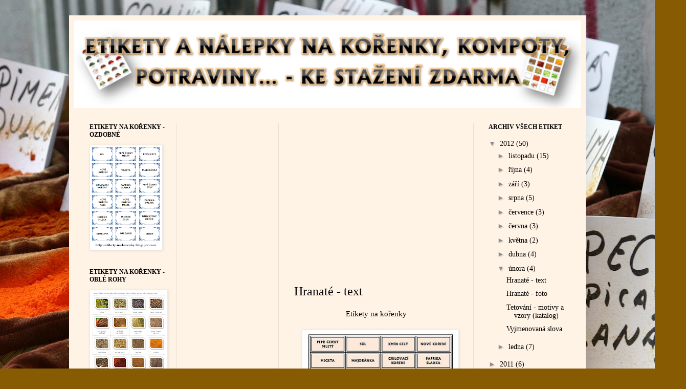

--- FILE ---
content_type: text/html; charset=UTF-8
request_url: https://etikety-na-korenky.blogspot.com/2012/02/etikety-na-korenky-hranate.html
body_size: 14783
content:
<!DOCTYPE html>
<html class='v2' dir='ltr' xmlns='http://www.w3.org/1999/xhtml' xmlns:b='http://www.google.com/2005/gml/b' xmlns:data='http://www.google.com/2005/gml/data' xmlns:expr='http://www.google.com/2005/gml/expr'>
<head>
<link href='https://www.blogger.com/static/v1/widgets/4128112664-css_bundle_v2.css' rel='stylesheet' type='text/css'/>
<meta content='IE=EmulateIE7' http-equiv='X-UA-Compatible'/>
<meta content='width=1100' name='viewport'/>
<meta content='text/html; charset=UTF-8' http-equiv='Content-Type'/>
<meta content='blogger' name='generator'/>
<link href='https://etikety-na-korenky.blogspot.com/favicon.ico' rel='icon' type='image/x-icon'/>
<link href='http://etikety-na-korenky.blogspot.com/2012/02/etikety-na-korenky-hranate.html' rel='canonical'/>
<link rel="alternate" type="application/atom+xml" title="Etikety a nálepky na kořenky, kompoty, potraviny, víno, slivovici, med a pivo - ke stažení zdarma - Atom" href="https://etikety-na-korenky.blogspot.com/feeds/posts/default" />
<link rel="alternate" type="application/rss+xml" title="Etikety a nálepky na kořenky, kompoty, potraviny, víno, slivovici, med a pivo - ke stažení zdarma - RSS" href="https://etikety-na-korenky.blogspot.com/feeds/posts/default?alt=rss" />
<link rel="service.post" type="application/atom+xml" title="Etikety a nálepky na kořenky, kompoty, potraviny, víno, slivovici, med a pivo - ke stažení zdarma - Atom" href="https://www.blogger.com/feeds/3668784059349708541/posts/default" />

<link rel="alternate" type="application/atom+xml" title="Etikety a nálepky na kořenky, kompoty, potraviny, víno, slivovici, med a pivo - ke stažení zdarma - Atom" href="https://etikety-na-korenky.blogspot.com/feeds/3143129053032732595/comments/default" />
<!--Can't find substitution for tag [blog.ieCssRetrofitLinks]-->
<link href='https://blogger.googleusercontent.com/img/b/R29vZ2xl/AVvXsEiMcxmrHDxlO39g6qgkFk3xET0Mn9Tq92kX10GpI9HnTyPIXlakYfWvEDAxyRECE-4Xni2ohCW1oIP0OSvv7z91-NxbwBR7pV0dO6ZafXyfqslYW6eyJlsF5YZ_3oK3RMqOF7KJ0ZTn_Yw/s400/etikety_na_korenky_ke_stazeni_zdarma.jpg' rel='image_src'/>
<meta content='http://etikety-na-korenky.blogspot.com/2012/02/etikety-na-korenky-hranate.html' property='og:url'/>
<meta content='Hranaté - text' property='og:title'/>
<meta content='  Etikety na kořenky         ODKAZ KE STAŽENÍ ETIKET NA KOŘENKY       Další barevné varianty etiket zdarma ke stažení      Etikety  na kořen...' property='og:description'/>
<meta content='https://blogger.googleusercontent.com/img/b/R29vZ2xl/AVvXsEiMcxmrHDxlO39g6qgkFk3xET0Mn9Tq92kX10GpI9HnTyPIXlakYfWvEDAxyRECE-4Xni2ohCW1oIP0OSvv7z91-NxbwBR7pV0dO6ZafXyfqslYW6eyJlsF5YZ_3oK3RMqOF7KJ0ZTn_Yw/w1200-h630-p-k-no-nu/etikety_na_korenky_ke_stazeni_zdarma.jpg' property='og:image'/>
<title>Etikety a nálepky na kořenky, kompoty, potraviny, víno, slivovici, med a pivo - ke stažení zdarma: Hranaté - text</title>
<meta content='' name='description'/>
<style id='page-skin-1' type='text/css'><!--
/*
-----------------------------------------------
Blogger Template Style
Name:     Simple
Designer: Josh Peterson
URL:      www.noaesthetic.com
----------------------------------------------- */
/* Variable definitions
====================
<Variable name="keycolor" description="Main Color" type="color" default="#66bbdd"/>
<Group description="Page Text" selector="body">
<Variable name="body.font" description="Font" type="font"
default="normal normal 12px Arial, Tahoma, Helvetica, FreeSans, sans-serif"/>
<Variable name="body.text.color" description="Text Color" type="color" default="#222222"/>
</Group>
<Group description="Backgrounds" selector=".body-fauxcolumns-outer">
<Variable name="body.background.color" description="Outer Background" type="color" default="#66bbdd"/>
<Variable name="content.background.color" description="Main Background" type="color" default="#ffffff"/>
<Variable name="header.background.color" description="Header Background" type="color" default="transparent"/>
</Group>
<Group description="Links" selector=".main-outer">
<Variable name="link.color" description="Link Color" type="color" default="#2288bb"/>
<Variable name="link.visited.color" description="Visited Color" type="color" default="#888888"/>
<Variable name="link.hover.color" description="Hover Color" type="color" default="#33aaff"/>
</Group>
<Group description="Blog Title" selector=".header h1">
<Variable name="header.font" description="Font" type="font"
default="normal normal 60px Arial, Tahoma, Helvetica, FreeSans, sans-serif"/>
<Variable name="header.text.color" description="Title Color" type="color" default="#3399bb" />
</Group>
<Group description="Blog Description" selector=".header .description">
<Variable name="description.text.color" description="Description Color" type="color"
default="#777777" />
</Group>
<Group description="Tabs Text" selector=".tabs-inner .widget li a">
<Variable name="tabs.font" description="Font" type="font"
default="normal normal 14px Arial, Tahoma, Helvetica, FreeSans, sans-serif"/>
<Variable name="tabs.text.color" description="Text Color" type="color" default="#999999"/>
<Variable name="tabs.selected.text.color" description="Selected Color" type="color" default="#000000"/>
</Group>
<Group description="Tabs Background" selector=".tabs-outer .PageList">
<Variable name="tabs.background.color" description="Background Color" type="color" default="#f5f5f5"/>
<Variable name="tabs.selected.background.color" description="Selected Color" type="color" default="#eeeeee"/>
</Group>
<Group description="Post Title" selector="h3.post-title, .comments h4">
<Variable name="post.title.font" description="Font" type="font"
default="normal normal 22px Arial, Tahoma, Helvetica, FreeSans, sans-serif"/>
</Group>
<Group description="Date Header" selector=".date-header">
<Variable name="date.header.color" description="Text Color" type="color"
default="#000000"/>
<Variable name="date.header.background.color" description="Background Color" type="color"
default="transparent"/>
</Group>
<Group description="Post Footer" selector=".post-footer">
<Variable name="post.footer.text.color" description="Text Color" type="color" default="#666666"/>
<Variable name="post.footer.background.color" description="Background Color" type="color"
default="#f9f9f9"/>
<Variable name="post.footer.border.color" description="Shadow Color" type="color" default="#eeeeee"/>
</Group>
<Group description="Gadgets" selector="h2">
<Variable name="widget.title.font" description="Title Font" type="font"
default="normal bold 11px Arial, Tahoma, Helvetica, FreeSans, sans-serif"/>
<Variable name="widget.title.text.color" description="Title Color" type="color" default="#000000"/>
<Variable name="widget.alternate.text.color" description="Alternate Color" type="color" default="#999999"/>
</Group>
<Group description="Images" selector=".main-inner">
<Variable name="image.background.color" description="Background Color" type="color" default="#ffffff"/>
<Variable name="image.border.color" description="Border Color" type="color" default="#eeeeee"/>
<Variable name="image.text.color" description="Caption Text Color" type="color" default="#000000"/>
</Group>
<Group description="Accents" selector=".content-inner">
<Variable name="body.rule.color" description="Separator Line Color" type="color" default="#eeeeee"/>
<Variable name="tabs.border.color" description="Tabs Border Color" type="color" default="#ebded7"/>
</Group>
<Variable name="body.background" description="Body Background" type="background"
color="#000000" default="$(color) none repeat scroll top left"/>
<Variable name="body.background.override" description="Body Background Override" type="string" default=""/>
<Variable name="body.background.gradient.cap" description="Body Gradient Cap" type="url"
default="url(http://www.blogblog.com/1kt/simple/gradients_light.png)"/>
<Variable name="body.background.gradient.tile" description="Body Gradient Tile" type="url"
default="url(http://www.blogblog.com/1kt/simple/body_gradient_tile_light.png)"/>
<Variable name="content.background.color.selector" description="Content Background Color Selector" type="string" default=".content-inner"/>
<Variable name="content.padding" description="Content Padding" type="length" default="10px"/>
<Variable name="content.padding.horizontal" description="Content Horizontal Padding" type="length" default="10px"/>
<Variable name="content.shadow.spread" description="Content Shadow Spread" type="length" default="40px"/>
<Variable name="content.shadow.spread.webkit" description="Content Shadow Spread (WebKit)" type="length" default="5px"/>
<Variable name="content.shadow.spread.ie" description="Content Shadow Spread (IE)" type="length" default="10px"/>
<Variable name="main.border.width" description="Main Border Width" type="length" default="0"/>
<Variable name="header.background.gradient" description="Header Gradient" type="url" default="none"/>
<Variable name="header.shadow.offset.left" description="Header Shadow Offset Left" type="length" default="-1px"/>
<Variable name="header.shadow.offset.top" description="Header Shadow Offset Top" type="length" default="-1px"/>
<Variable name="header.shadow.spread" description="Header Shadow Spread" type="length" default="1px"/>
<Variable name="header.padding" description="Header Padding" type="length" default="30px"/>
<Variable name="header.border.size" description="Header Border Size" type="length" default="1px"/>
<Variable name="header.bottom.border.size" description="Header Bottom Border Size" type="length" default="0"/>
<Variable name="header.border.horizontalsize" description="Header Horizontal Border Size" type="length" default="0"/>
<Variable name="description.text.size" description="Description Text Size" type="string" default="140%"/>
<Variable name="tabs.margin.top" description="Tabs Margin Top" type="length" default="0" />
<Variable name="tabs.margin.side" description="Tabs Side Margin" type="length" default="30px" />
<Variable name="tabs.background.gradient" description="Tabs Background Gradient" type="url"
default="url(http://www.blogblog.com/1kt/simple/gradients_light.png)"/>
<Variable name="tabs.border.width" description="Tabs Border Width" type="length" default="1px"/>
<Variable name="tabs.bevel.border.width" description="Tabs Bevel Border Width" type="length" default="1px"/>
<Variable name="date.header.padding" description="Date Header Padding" type="string" default="inherit"/>
<Variable name="date.header.letterspacing" description="Date Header Letter Spacing" type="string" default="inherit"/>
<Variable name="date.header.margin" description="Date Header Margin" type="string" default="inherit"/>
<Variable name="post.margin.bottom" description="Post Bottom Margin" type="length" default="25px"/>
<Variable name="image.border.small.size" description="Image Border Small Size" type="length" default="2px"/>
<Variable name="image.border.large.size" description="Image Border Large Size" type="length" default="5px"/>
<Variable name="page.width.selector" description="Page Width Selector" type="string" default=".region-inner"/>
<Variable name="page.width" description="Page Width" type="string" default="auto"/>
<Variable name="main.section.margin" description="Main Section Margin" type="length" default="15px"/>
<Variable name="main.padding" description="Main Padding" type="length" default="15px"/>
<Variable name="main.padding.top" description="Main Padding Top" type="length" default="30px"/>
<Variable name="main.padding.bottom" description="Main Padding Bottom" type="length" default="30px"/>
<Variable name="paging.background"
color="#fff3e6"
description="Background of blog paging area" type="background"
default="transparent none no-repeat scroll top center"/>
<Variable name="footer.bevel" description="Bevel border length of footer" type="length" default="0"/>
<Variable name="mobile.background.overlay" description="Mobile Background Overlay" type="string"
default="transparent none repeat scroll top left"/>
<Variable name="mobile.background.size" description="Mobile Background Size" type="string" default="auto"/>
<Variable name="mobile.button.color" description="Mobile Button Color" type="color" default="#ffffff" />
<Variable name="startSide" description="Side where text starts in blog language" type="automatic" default="left"/>
<Variable name="endSide" description="Side where text ends in blog language" type="automatic" default="right"/>
*/
/* Content
----------------------------------------------- */
body {
font: normal normal 14px 'Times New Roman', Times, FreeSerif, serif;
color: #000000;
background: #875b02 url(//themes.googleusercontent.com/image?id=1agebNgUavNsltKa1WdfcTinExB-eIfcomxwDSFns2u6gtLFS9bQ6Ju-gJ4eQ_1rKaoM6) repeat fixed top center /* Credit: djeecee (http://www.istockphoto.com/googleimages.php?id=656541&platform=blogger) */;
padding: 0 40px 40px 40px;
}
html body .region-inner {
min-width: 0;
max-width: 100%;
width: auto;
}
a:link {
text-decoration:none;
color: #000000;
}
a:visited {
text-decoration:none;
color: #7a7a7a;
}
a:hover {
text-decoration:underline;
color: #de0003;
}
.body-fauxcolumn-outer .fauxcolumn-inner {
background: transparent none repeat scroll top left;
_background-image: none;
}
.body-fauxcolumn-outer .cap-top {
position: absolute;
z-index: 1;
height: 400px;
width: 100%;
background: #875b02 url(//themes.googleusercontent.com/image?id=1agebNgUavNsltKa1WdfcTinExB-eIfcomxwDSFns2u6gtLFS9bQ6Ju-gJ4eQ_1rKaoM6) repeat fixed top center /* Credit: djeecee (http://www.istockphoto.com/googleimages.php?id=656541&platform=blogger) */;
}
.body-fauxcolumn-outer .cap-top .cap-left {
width: 100%;
background: transparent none repeat-x scroll top left;
_background-image: none;
}
.content-outer {
-moz-box-shadow: 0 0 40px rgba(0, 0, 0, .15);
-webkit-box-shadow: 0 0 5px rgba(0, 0, 0, .15);
-goog-ms-box-shadow: 0 0 10px #333333;
box-shadow: 0 0 40px rgba(0, 0, 0, .15);
margin-bottom: 1px;
}
.content-inner {
padding: 10px 10px;
}
.content-inner {
background-color: #fff3e6;
}
/* Header
----------------------------------------------- */
.header-outer {
background: #ffff00 url(//www.blogblog.com/1kt/simple/gradients_light.png) repeat-x scroll 0 -400px;
_background-image: none;
}
.Header h1 {
font: normal normal 48px Impact, sans-serif;
color: #000000;
text-shadow: 1px 2px 3px rgba(0, 0, 0, .2);
}
.Header h1 a {
color: #000000;
}
.Header .description {
font-size: 140%;
color: #000000;
}
.header-inner .Header .titlewrapper {
padding: 22px 30px;
}
.header-inner .Header .descriptionwrapper {
padding: 0 30px;
}
/* Tabs
----------------------------------------------- */
.tabs-inner .section:first-child {
border-top: 0 solid #ebded7;
}
.tabs-inner .section:first-child ul {
margin-top: -0;
border-top: 0 solid #ebded7;
border-left: 0 solid #ebded7;
border-right: 0 solid #ebded7;
}
.tabs-inner .widget ul {
background: #fff3e6 none repeat-x scroll 0 -800px;
_background-image: none;
border-bottom: 1px solid #ebded7;
margin-top: 0;
margin-left: -30px;
margin-right: -30px;
}
.tabs-inner .widget li a {
display: inline-block;
padding: .6em 1em;
font: normal normal 16px Georgia, Utopia, 'Palatino Linotype', Palatino, serif;
color: #8b7668;
border-left: 1px solid #fff3e6;
border-right: 1px solid #ebded7;
}
.tabs-inner .widget li:first-child a {
border-left: none;
}
.tabs-inner .widget li.selected a, .tabs-inner .widget li a:hover {
color: #000000;
background-color: #fff3e6;
text-decoration: none;
}
/* Columns
----------------------------------------------- */
.main-outer {
border-top: 0 solid #ebded7;
}
.fauxcolumn-left-outer .fauxcolumn-inner {
border-right: 1px solid #ebded7;
}
.fauxcolumn-right-outer .fauxcolumn-inner {
border-left: 1px solid #ebded7;
}
/* Headings
----------------------------------------------- */
h2 {
margin: 0 0 1em 0;
font: normal bold 12px Georgia, Utopia, 'Palatino Linotype', Palatino, serif;
color: #000000;
text-transform: uppercase;
}
/* Widgets
----------------------------------------------- */
.widget .zippy {
color: #8e8e8e;
text-shadow: 2px 2px 1px rgba(0, 0, 0, .1);
}
.widget .popular-posts ul {
list-style: none;
}
/* Posts
----------------------------------------------- */
.date-header span {
background-color: transparent;
color: #000000;
padding: inherit;
letter-spacing: inherit;
margin: inherit;
}
.main-inner {
padding-top: 30px;
padding-bottom: 30px;
}
.main-inner .column-center-inner {
padding: 0 15px;
}
.main-inner .column-center-inner .section {
margin: 0 15px;
}
.post {
margin: 0 0 25px 0;
}
h3.post-title, .comments h4 {
font: normal normal 24px Georgia, Utopia, 'Palatino Linotype', Palatino, serif;
margin: .75em 0 0;
}
.post-body {
font-size: 110%;
line-height: 1.4;
position: relative;
}
.post-body img, .post-body .tr-caption-container, .Profile img, .Image img,
.BlogList .item-thumbnail img {
padding: 2px;
background: #ffffff;
border: 1px solid #e9e9e9;
-moz-box-shadow: 1px 1px 5px rgba(0, 0, 0, .1);
-webkit-box-shadow: 1px 1px 5px rgba(0, 0, 0, .1);
box-shadow: 1px 1px 5px rgba(0, 0, 0, .1);
}
.post-body img, .post-body .tr-caption-container {
padding: 5px;
}
.post-body .tr-caption-container {
color: #000000;
}
.post-body .tr-caption-container img {
padding: 0;
background: transparent;
border: none;
-moz-box-shadow: 0 0 0 rgba(0, 0, 0, .1);
-webkit-box-shadow: 0 0 0 rgba(0, 0, 0, .1);
box-shadow: 0 0 0 rgba(0, 0, 0, .1);
}
.post-header {
margin: 0 0 1.5em;
line-height: 1.6;
font-size: 90%;
}
.post-footer {
margin: 20px -2px 0;
padding: 5px 10px;
color: #36342d;
background-color: #ebe2d7;
border-bottom: 1px solid #e9e9e9;
line-height: 1.6;
font-size: 90%;
}
#comments .comment-author {
padding-top: 1.5em;
border-top: 1px solid #ebded7;
background-position: 0 1.5em;
}
#comments .comment-author:first-child {
padding-top: 0;
border-top: none;
}
.avatar-image-container {
margin: .2em 0 0;
}
#comments .avatar-image-container img {
border: 1px solid #e9e9e9;
}
/* Comments
----------------------------------------------- */
.comments .comments-content .icon.blog-author {
background-repeat: no-repeat;
background-image: url([data-uri]);
}
.comments .comments-content .loadmore a {
border-top: 1px solid #8e8e8e;
border-bottom: 1px solid #8e8e8e;
}
.comments .comment-thread.inline-thread {
background-color: #ebe2d7;
}
.comments .continue {
border-top: 2px solid #8e8e8e;
}
/* Accents
---------------------------------------------- */
.section-columns td.columns-cell {
border-left: 1px solid #ebded7;
}
.blog-pager {
background: transparent none no-repeat scroll top center;
}
.blog-pager-older-link, .home-link,
.blog-pager-newer-link {
background-color: #fff3e6;
padding: 5px;
}
.footer-outer {
border-top: 0 dashed #bbbbbb;
}
/* Mobile
----------------------------------------------- */
body.mobile  {
background-size: auto;
}
.mobile .body-fauxcolumn-outer {
background: transparent none repeat scroll top left;
}
.mobile .body-fauxcolumn-outer .cap-top {
background-size: 100% auto;
}
.mobile .content-outer {
-webkit-box-shadow: 0 0 3px rgba(0, 0, 0, .15);
box-shadow: 0 0 3px rgba(0, 0, 0, .15);
padding: 0 40px;
}
body.mobile .AdSense {
margin: 0 -40px;
}
.mobile .tabs-inner .widget ul {
margin-left: 0;
margin-right: 0;
}
.mobile .post {
margin: 0;
}
.mobile .main-inner .column-center-inner .section {
margin: 0;
}
.mobile .date-header span {
padding: 0.1em 10px;
margin: 0 -10px;
}
.mobile h3.post-title {
margin: 0;
}
.mobile .blog-pager {
background: transparent none no-repeat scroll top center;
}
.mobile .footer-outer {
border-top: none;
}
.mobile .main-inner, .mobile .footer-inner {
background-color: #fff3e6;
}
.mobile-index-contents {
color: #000000;
}
.mobile-link-button {
background-color: #000000;
}
.mobile-link-button a:link, .mobile-link-button a:visited {
color: #ffffff;
}
.mobile .tabs-inner .section:first-child {
border-top: none;
}
.mobile .tabs-inner .PageList .widget-content {
background-color: #fff3e6;
color: #000000;
border-top: 1px solid #ebded7;
border-bottom: 1px solid #ebded7;
}
.mobile .tabs-inner .PageList .widget-content .pagelist-arrow {
border-left: 1px solid #ebded7;
}

--></style>
<style id='template-skin-1' type='text/css'><!--
body {
min-width: 1010px;
}
.content-outer, .content-fauxcolumn-outer, .region-inner {
min-width: 1010px;
max-width: 1010px;
_width: 1010px;
}
.main-inner .columns {
padding-left: 400px;
padding-right: 210px;
}
.main-inner .fauxcolumn-center-outer {
left: 400px;
right: 210px;
/* IE6 does not respect left and right together */
_width: expression(this.parentNode.offsetWidth -
parseInt("400px") -
parseInt("210px") + 'px');
}
.main-inner .fauxcolumn-left-outer {
width: 400px;
}
.main-inner .fauxcolumn-right-outer {
width: 210px;
}
.main-inner .column-left-outer {
width: 400px;
right: 100%;
margin-left: -400px;
}
.main-inner .column-right-outer {
width: 210px;
margin-right: -210px;
}
#layout {
min-width: 0;
}
#layout .content-outer {
min-width: 0;
width: 800px;
}
#layout .region-inner {
min-width: 0;
width: auto;
}
--></style>
<link href='https://www.blogger.com/dyn-css/authorization.css?targetBlogID=3668784059349708541&amp;zx=3690531b-3b25-4ee9-a315-ac372ec45006' media='none' onload='if(media!=&#39;all&#39;)media=&#39;all&#39;' rel='stylesheet'/><noscript><link href='https://www.blogger.com/dyn-css/authorization.css?targetBlogID=3668784059349708541&amp;zx=3690531b-3b25-4ee9-a315-ac372ec45006' rel='stylesheet'/></noscript>
<meta name='google-adsense-platform-account' content='ca-host-pub-1556223355139109'/>
<meta name='google-adsense-platform-domain' content='blogspot.com'/>

<!-- data-ad-client=ca-pub-4360556705452163 -->

</head>
<body class='loading'>
<div class='navbar no-items section' id='navbar'>
</div>
<div class='body-fauxcolumns'>
<div class='fauxcolumn-outer body-fauxcolumn-outer'>
<div class='cap-top'>
<div class='cap-left'></div>
<div class='cap-right'></div>
</div>
<div class='fauxborder-left'>
<div class='fauxborder-right'></div>
<div class='fauxcolumn-inner'>
</div>
</div>
<div class='cap-bottom'>
<div class='cap-left'></div>
<div class='cap-right'></div>
</div>
</div>
</div>
<div class='content'>
<div class='content-fauxcolumns'>
<div class='fauxcolumn-outer content-fauxcolumn-outer'>
<div class='cap-top'>
<div class='cap-left'></div>
<div class='cap-right'></div>
</div>
<div class='fauxborder-left'>
<div class='fauxborder-right'></div>
<div class='fauxcolumn-inner'>
</div>
</div>
<div class='cap-bottom'>
<div class='cap-left'></div>
<div class='cap-right'></div>
</div>
</div>
</div>
<div class='content-outer'>
<div class='content-cap-top cap-top'>
<div class='cap-left'></div>
<div class='cap-right'></div>
</div>
<div class='fauxborder-left content-fauxborder-left'>
<div class='fauxborder-right content-fauxborder-right'></div>
<div class='content-inner'>
<header>
<div class='header-outer'>
<div class='header-cap-top cap-top'>
<div class='cap-left'></div>
<div class='cap-right'></div>
</div>
<div class='fauxborder-left header-fauxborder-left'>
<div class='fauxborder-right header-fauxborder-right'></div>
<div class='region-inner header-inner'>
<div class='header section' id='header'><div class='widget Header' data-version='1' id='Header1'>
<div id='header-inner'>
<a href='https://etikety-na-korenky.blogspot.com/' style='display: block'>
<img alt='Etikety a nálepky na kořenky, kompoty, potraviny, víno, slivovici, med a pivo - ke stažení zdarma' height='171px; ' id='Header1_headerimg' src='https://blogger.googleusercontent.com/img/b/R29vZ2xl/AVvXsEg7bnHm2pkBAY6ZP6JYERnY1Mt-rrHIUv5MLoRjMvbJ99wB3GFO89TUDXFgH0kUXv8DIH2MR6njinyDLx4vZ5t2My4IFhfjGXz0MTNkrCTj1TuXU9ONtMsrmtXHkqkkGsvaZWDv2mq_kX4/s1600/etikety_na_korenky_hlavicka_1.png' style='display: block' width='991px; '/>
</a>
</div>
</div></div>
</div>
</div>
<div class='header-cap-bottom cap-bottom'>
<div class='cap-left'></div>
<div class='cap-right'></div>
</div>
</div>
</header>
<div class='tabs-outer'>
<div class='tabs-cap-top cap-top'>
<div class='cap-left'></div>
<div class='cap-right'></div>
</div>
<div class='fauxborder-left tabs-fauxborder-left'>
<div class='fauxborder-right tabs-fauxborder-right'></div>
<div class='region-inner tabs-inner'>
<div class='tabs no-items section' id='crosscol'></div>
<div class='tabs no-items section' id='crosscol-overflow'></div>
</div>
</div>
<div class='tabs-cap-bottom cap-bottom'>
<div class='cap-left'></div>
<div class='cap-right'></div>
</div>
</div>
<div class='main-outer'>
<div class='main-cap-top cap-top'>
<div class='cap-left'></div>
<div class='cap-right'></div>
</div>
<div class='fauxborder-left main-fauxborder-left'>
<div class='fauxborder-right main-fauxborder-right'></div>
<div class='region-inner main-inner'>
<div class='columns fauxcolumns'>
<div class='fauxcolumn-outer fauxcolumn-center-outer'>
<div class='cap-top'>
<div class='cap-left'></div>
<div class='cap-right'></div>
</div>
<div class='fauxborder-left'>
<div class='fauxborder-right'></div>
<div class='fauxcolumn-inner'>
</div>
</div>
<div class='cap-bottom'>
<div class='cap-left'></div>
<div class='cap-right'></div>
</div>
</div>
<div class='fauxcolumn-outer fauxcolumn-left-outer'>
<div class='cap-top'>
<div class='cap-left'></div>
<div class='cap-right'></div>
</div>
<div class='fauxborder-left'>
<div class='fauxborder-right'></div>
<div class='fauxcolumn-inner'>
</div>
</div>
<div class='cap-bottom'>
<div class='cap-left'></div>
<div class='cap-right'></div>
</div>
</div>
<div class='fauxcolumn-outer fauxcolumn-right-outer'>
<div class='cap-top'>
<div class='cap-left'></div>
<div class='cap-right'></div>
</div>
<div class='fauxborder-left'>
<div class='fauxborder-right'></div>
<div class='fauxcolumn-inner'>
</div>
</div>
<div class='cap-bottom'>
<div class='cap-left'></div>
<div class='cap-right'></div>
</div>
</div>
<!-- corrects IE6 width calculation -->
<div class='columns-inner'>
<div class='column-center-outer'>
<div class='column-center-inner'>
<div class='main section' id='main'><div class='widget HTML' data-version='1' id='HTML4'>
<div class='widget-content'>
<script type="text/javascript"><!--
google_ad_client = "ca-pub-4360556705452163";
google_ad_host = "pub-1556223355139109";
/* Koření a kořenky */
google_ad_slot = "4276191052";
google_ad_width = 336;
google_ad_height = 280;
//-->
</script>
<script type="text/javascript" src="//pagead2.googlesyndication.com/pagead/show_ads.js">
</script>
</div>
<div class='clear'></div>
</div><div class='widget Blog' data-version='1' id='Blog1'>
<div class='blog-posts hfeed'>

          <div class="date-outer">
        

          <div class="date-posts">
        
<div class='post-outer'>
<div class='post hentry'>
<a name='3143129053032732595'></a>
<h3 class='post-title entry-title'>
Hranaté - text
</h3>
<div class='post-header'>
<div class='post-header-line-1'></div>
</div>
<div class='post-body entry-content' id='post-body-3143129053032732595'>
<div style="text-align: center;">
<div class="separator" style="clear: both; text-align: center;">
Etikety na kořenky</div>
<div class="separator" style="clear: both; text-align: center;">
&nbsp;</div>
<div class="separator" style="clear: both; text-align: center;">
<a href="https://blogger.googleusercontent.com/img/b/R29vZ2xl/AVvXsEiMcxmrHDxlO39g6qgkFk3xET0Mn9Tq92kX10GpI9HnTyPIXlakYfWvEDAxyRECE-4Xni2ohCW1oIP0OSvv7z91-NxbwBR7pV0dO6ZafXyfqslYW6eyJlsF5YZ_3oK3RMqOF7KJ0ZTn_Yw/s1600/etikety_na_korenky_ke_stazeni_zdarma.jpg" imageanchor="1" style="margin-left: 1em; margin-right: 1em;"><img alt="Etikety na kořenky - ke stažení zdarma" border="0" height="400" src="https://blogger.googleusercontent.com/img/b/R29vZ2xl/AVvXsEiMcxmrHDxlO39g6qgkFk3xET0Mn9Tq92kX10GpI9HnTyPIXlakYfWvEDAxyRECE-4Xni2ohCW1oIP0OSvv7z91-NxbwBR7pV0dO6ZafXyfqslYW6eyJlsF5YZ_3oK3RMqOF7KJ0ZTn_Yw/s400/etikety_na_korenky_ke_stazeni_zdarma.jpg" title="Etikety na kořenky - ke stažení zdarma" width="295" /></a></div>
<br />
<a href="http://etikety-na-korenky.kvalitne.cz/etikety_na_korenky_cerne_bile_pozadi.pdf" target="_blank"><span style="font-family: Arial, Helvetica, sans-serif; font-size: large;"><strong>ODKAZ KE STAŽENÍ ETIKET NA KOŘENKY</strong></span></a></div>
<div class="separator" style="clear: both; text-align: center;">
&nbsp;</div>
<h2 style="text-align: center;">
<strong><span style="color: red; font-size: large;">Další barevné varianty etiket zdarma ke stažení</span></strong></h2>
<div class="widget-content">
</div>
<div class="widget-content">
<ul>
<li><a href="http://etikety-na-korenky.kvalitne.cz/etikety_na_korenky_modre_bile_pozadi.pdf"><span style="color: black;">Etikety 
na kořenky - modré na bílém pozadí, tisknutelné, v PDF, zdarma ke stažení</span></a>
<li><a href="http://etikety-na-korenky.kvalitne.cz/etikety_na_korenky_cerne_bile_pozadi.pdf"><span style="color: black;">Etikety 
na kořenky - černé na bílém pozadí, tisknutelné, v PDF, zdarma ke stažení</span></a>
<li><a href="http://etikety-na-korenky.kvalitne.cz/etikety_na_korenky_cervene_bile_pozadi.pdf"><span style="color: black;">Etikety 
na kořenky - červené na bílém pozadí, tisknutelné, v PDF, zdarma ke stažení</span></a>
<li><a href="http://etikety-na-korenky.kvalitne.cz/etikety%20na%20korenky%20kulate.pdf"><span style="color: black;">Etikety 
na kořenky - kulaté, tisknutelné, v PDF, zdarma ke stažení</span></a> </li>
</li>
</li>
</li>
</ul>
</div>
<div style='clear: both;'></div>
</div>
<div class='post-footer'>
<div class='post-footer-line post-footer-line-1'><span class='post-author vcard'>
</span>
<span class='post-timestamp'>
</span>
<span class='post-comment-link'>
</span>
<span class='post-icons'>
<span class='item-action'>
<a href='https://www.blogger.com/email-post/3668784059349708541/3143129053032732595' title='Poslat příspěvek e-mailem'>
<img alt="" class="icon-action" height="13" src="//img1.blogblog.com/img/icon18_email.gif" width="18">
</a>
</span>
<span class='item-control blog-admin pid-92004079'>
<a href='https://www.blogger.com/post-edit.g?blogID=3668784059349708541&postID=3143129053032732595&from=pencil' title='Upravit příspěvek'>
<img alt='' class='icon-action' height='18' src='https://resources.blogblog.com/img/icon18_edit_allbkg.gif' width='18'/>
</a>
</span>
</span>
<div class='post-share-buttons goog-inline-block'>
<a class='goog-inline-block share-button sb-email' href='https://www.blogger.com/share-post.g?blogID=3668784059349708541&postID=3143129053032732595&target=email' target='_blank' title='Odeslat e-mailem'><span class='share-button-link-text'>Odeslat e-mailem</span></a><a class='goog-inline-block share-button sb-blog' href='https://www.blogger.com/share-post.g?blogID=3668784059349708541&postID=3143129053032732595&target=blog' onclick='window.open(this.href, "_blank", "height=270,width=475"); return false;' target='_blank' title='BlogThis!'><span class='share-button-link-text'>BlogThis!</span></a><a class='goog-inline-block share-button sb-twitter' href='https://www.blogger.com/share-post.g?blogID=3668784059349708541&postID=3143129053032732595&target=twitter' target='_blank' title='Sdílet na X'><span class='share-button-link-text'>Sdílet na X</span></a><a class='goog-inline-block share-button sb-facebook' href='https://www.blogger.com/share-post.g?blogID=3668784059349708541&postID=3143129053032732595&target=facebook' onclick='window.open(this.href, "_blank", "height=430,width=640"); return false;' target='_blank' title='Sdílet ve službě Facebook'><span class='share-button-link-text'>Sdílet ve službě Facebook</span></a><a class='goog-inline-block share-button sb-pinterest' href='https://www.blogger.com/share-post.g?blogID=3668784059349708541&postID=3143129053032732595&target=pinterest' target='_blank' title='Sdílet na Pinterestu'><span class='share-button-link-text'>Sdílet na Pinterestu</span></a>
</div>
</div>
<div class='post-footer-line post-footer-line-2'><span class='post-labels'>
</span>
</div>
<div class='post-footer-line post-footer-line-3'><span class='post-location'>
</span>
</div>
</div>
</div>
<div class='comments' id='comments'>
<a name='comments'></a>
</div>
</div>

        </div></div>
      
</div>
<div class='blog-pager' id='blog-pager'>
<span id='blog-pager-newer-link'>
<a class='blog-pager-newer-link' href='https://etikety-na-korenky.blogspot.com/2012/04/weihnachten-geschenkanhanger.html' id='Blog1_blog-pager-newer-link' title='Novější příspěvek'>Novější příspěvek</a>
</span>
<span id='blog-pager-older-link'>
<a class='blog-pager-older-link' href='https://etikety-na-korenky.blogspot.com/2012/04/hranate-foto.html' id='Blog1_blog-pager-older-link' title='Starší příspěvek'>Starší příspěvek</a>
</span>
<a class='home-link' href='https://etikety-na-korenky.blogspot.com/'>Domovská stránka</a>
</div>
<div class='clear'></div>
<div class='post-feeds'>
</div>
</div><div class='widget Image' data-version='1' id='Image4'>
<h2>Dárkové poukazy - vzory a šablony zdarma</h2>
<div class='widget-content'>
<a href='http://darkove-poukazy.blogspot.cz'>
<img alt='Dárkové poukazy - vzory a šablony zdarma' height='397' id='Image4_img' src='https://blogger.googleusercontent.com/img/b/R29vZ2xl/AVvXsEjPU324A-efjNpQ2QJu07iYcYxyes-09FAgJwoYMGxRtsu_nqb0dVN7oO9WyjM9mFO26u00bEzywsGgTJejfrEU3WJFMoDAoTWG_CoCUZzvSOBQnTcejYffcTV40kKD2xnLndBJajF06qE/s760/vanocni_darkovy_poukaz_sablona_3.png' width='760'/>
</a>
<br/>
</div>
<div class='clear'></div>
</div><div class='widget Image' data-version='1' id='Image3'>
<h2>Dárkové poukazy</h2>
<div class='widget-content'>
<a href='http://darkove-poukazy.blogspot.cz'>
<img alt='Dárkové poukazy' height='449' id='Image3_img' src='https://blogger.googleusercontent.com/img/b/R29vZ2xl/AVvXsEhwbTcfM76WKYusX_Se0tCoaKnGPsJlupZCI2Dskut0GZzCQDTXgLkIZFhBwNIc-5Go9eyqdPs1-zcKS53xxnEuZwNPRTtuW-sXlVaMmdayiJ1zzL-R-ZyaygqdbmWm7NTnWOoYnlP-gkQ/s760/darkovy_poukaz.png' width='760'/>
</a>
<br/>
</div>
<div class='clear'></div>
</div><div class='widget Image' data-version='1' id='Image18'>
<h2>Pozvánky na oslavu narozenin - vzory, ke stažení a vytisknutí</h2>
<div class='widget-content'>
<a href='http://pozvanka-na-oslavu-narozenin.blogspot.cz'>
<img alt='Pozvánky na oslavu narozenin - vzory, ke stažení a vytisknutí' height='433' id='Image18_img' src='https://blogger.googleusercontent.com/img/b/R29vZ2xl/AVvXsEgRzv-Un3AZdRxw3eZ5DfS4J5pay4z_wOaPGZMEyVlhsnIGSxx2dV16RR7JKJqCkA_PUIpJKULWGvlalIb7WBdeEwiSa7kh4PkSYDfYwxVaBlGF22j-_3CSBOESQEQzk7l5pxuT7LrKVgM/s760/pozvanka_na_oslavu_narozenin_vzor_ke_stazeni.png' width='760'/>
</a>
<br/>
</div>
<div class='clear'></div>
</div></div>
</div>
</div>
<div class='column-left-outer'>
<div class='column-left-inner'>
<aside>
<div class='sidebar no-items section' id='sidebar-left-1'></div>
<table border='0' cellpadding='0' cellspacing='0' class='section-columns columns-2'>
<tbody>
<tr>
<td class='first columns-cell'>
<div class='sidebar section' id='sidebar-left-2-1'><div class='widget Image' data-version='1' id='Image9'>
<h2>Etikety na kořenky - ozdobné</h2>
<div class='widget-content'>
<a href='http://etikety-na-korenky.blogspot.com/2012/11/etikety-na-korenky-cast-1.html'>
<img alt='Etikety na kořenky - ozdobné' height='200' id='Image9_img' src='https://blogger.googleusercontent.com/img/b/R29vZ2xl/AVvXsEh2H5sraN5b8sCImtubITCXr11ZX_x-HzfertT64N9_4ZUMs2SJo2_eCMPTgKUIeM54FZChIuNXbFX-48UWswdXjbReNlUhA0lDt6I8ZHWxmajgwqd52UcntapiNDX6HzQK5TJmZbjL5Gc/s200/etikety_na_ko%25C5%2599enky_cast_1.png' width='137'/>
</a>
<br/>
</div>
<div class='clear'></div>
</div><div class='widget Image' data-version='1' id='Image14'>
<h2>Etikety na kořenky - oblé rohy</h2>
<div class='widget-content'>
<a href='http://etikety-na-korenky.blogspot.com/2012/10/etikety-na-korenky.html'>
<img alt='Etikety na kořenky - oblé rohy' height='200' id='Image14_img' src='https://blogger.googleusercontent.com/img/b/R29vZ2xl/AVvXsEgcfiMns8Q-7r-6E1bAjnGfw_gJWS0XHgKVmpYYiFZ-Fzk5xoG7Ge_wyjnm-fCCTpm-rLdLtQ9GZ2Fy0VqQShWTgeUY8QYzp_yze6Hz8vH5rCCruTfcHl4E9gOJZ54LXcUOa8cCXxyOWOo/s200/etikety_na_korenky_1_1.png' width='147'/>
</a>
<br/>
</div>
<div class='clear'></div>
</div><div class='widget Image' data-version='1' id='Image17'>
<h2>Etikety na kořenky - zelený okraj</h2>
<div class='widget-content'>
<a href='http://etikety-na-korenky.blogspot.cz/2012/11/etikety-na-korenky-1.html'>
<img alt='Etikety na kořenky - zelený okraj' height='195' id='Image17_img' src='https://blogger.googleusercontent.com/img/b/R29vZ2xl/AVvXsEiF7EUWSMMkItDsRBtYVI9sdN_2w-9GyYs1pIYO7qPqxzWRTTPe4rRRHtf8zFoVzlO12HPeCfqVwqZYlyC03Qj60MaoBbDOSRjnLeNXx_a8x8Ya1Kb1OIF2kllqvlco_WbdedpngzwHf7k/s195/etikety_na_korenky_cast_1.png' width='125'/>
</a>
<br/>
</div>
<div class='clear'></div>
</div><div class='widget Image' data-version='1' id='Image13'>
<h2>Etikety na kořenky - hranaté</h2>
<div class='widget-content'>
<a href='http://etikety-na-korenky.blogspot.com/2012/04/hranate-foto.html'>
<img alt='Etikety na kořenky - hranaté' height='200' id='Image13_img' src='https://blogger.googleusercontent.com/img/b/R29vZ2xl/AVvXsEh80QjZsDZQxLOYOBKyyANiZmODoA5hH8Rv8VqhGKrgaA8amnR7_gM3m6icItflNhrI4J0tQtLEOD2UUgSdxMy2o2FW9M8__4UKV_lNrblhTb57t9ZQiauKA_ARH4SlmPcSC7ka4gk_PQY/s200/etikety_na_korenky.png' width='136'/>
</a>
<br/>
</div>
<div class='clear'></div>
</div><div class='widget Image' data-version='1' id='Image12'>
<h2>Etikety na kořenky - kulaté</h2>
<div class='widget-content'>
<a href='http://etikety-na-korenky.blogspot.com/2012/02/etikety-na-korenky-kulate.html'>
<img alt='Etikety na kořenky - kulaté' height='200' id='Image12_img' src='https://blogger.googleusercontent.com/img/b/R29vZ2xl/AVvXsEjARUdwbLv18oFvfMXW6O6bDcOZqDny_gbKY-sBVm8Pjkm8yMeKr3sEUBRB4PZw5HRD1aqjj_7BxMHoHxsdcdRt2LUlke2kYIpuS0Y6BTDf5zN9W6xQvQEfbTSOOdcVBul5qAHVU7nNayo/s200/etikety_na_korenky_kulate.jpg' width='152'/>
</a>
<br/>
</div>
<div class='clear'></div>
</div><div class='widget Image' data-version='1' id='Image15'>
<h2>Etikety na kořenky - text</h2>
<div class='widget-content'>
<a href='http://etikety-na-korenky.blogspot.com/2012/02/etikety-na-korenky-hranate.html'>
<img alt='Etikety na kořenky - text' height='200' id='Image15_img' src='https://blogger.googleusercontent.com/img/b/R29vZ2xl/AVvXsEgTBk3ng2q4g3I9ul2F4CHDIwVXO78pGD5FGKryot-5cP3e5LUVnxEGZqfyyIqn8cU-u5VqQMZvSZZC7OwQhAT-1w01OTKrAtGbcz0YlS2HS5WDMn_80gcgyS72FtVvTCbbtx79xqdPLLI/s200/etikety_na_korenky_ke_stazeni_zdarma.jpg' width='148'/>
</a>
<br/>
</div>
<div class='clear'></div>
</div><div class='widget Image' data-version='1' id='Image16'>
<h2>Etikety na potraviny ke stažení - klikněte na obrázek</h2>
<div class='widget-content'>
<a href='http://etikety-na-potraviny.blogspot.cz'>
<img alt='Etikety na potraviny ke stažení - klikněte na obrázek' height='760' id='Image16_img' src='https://blogger.googleusercontent.com/img/b/R29vZ2xl/AVvXsEi1oU3l5LVtleMlCWDn7kt5y-QBxHEGvTsQ4zeQNhJzoVbI2pyHGjUf8b-D_YgnGM5o5_4sO-5ilZVHXR_izZrraO3vpL3EPXA1a7yACahJ-t09RHvXg00PCqDopXhKpd0sn4RVr8ChxgE/s760/etikety_na_potraviny_1.png' width='505'/>
</a>
<br/>
</div>
<div class='clear'></div>
</div><div class='widget Image' data-version='1' id='Image1'>
<h2>Rozvrh hodin</h2>
<div class='widget-content'>
<a href='http://rozvrh-hodin.blogspot.cz'>
<img alt='Rozvrh hodin' height='132' id='Image1_img' src='https://blogger.googleusercontent.com/img/b/R29vZ2xl/AVvXsEjZryRsYEfnoMhD3THZDYtWIeaMfpkHz8QVJrS7tZ9uHTGrT8nnS9ElWkkzxghtvHNfgyb9R5K-SDR1cRh23eL8ioLb1Iz6vtSbHn2f8nHFcOQCCW38nBp5AegZgfZZfMugI4bpkEBhg6g/s195/rozvrh_hodin_1_stupen_ZS.png' width='195'/>
</a>
<br/>
<span class='caption'>Ke stažení zdarma, upravitelné!</span>
</div>
<div class='clear'></div>
</div></div>
</td>
<td class='columns-cell'>
<div class='sidebar section' id='sidebar-left-2-2'><div class='widget HTML' data-version='1' id='HTML3'>
<div class='widget-content'>
<script type="text/javascript"><!--
google_ad_client = "ca-pub-4360556705452163";
google_ad_host = "pub-1556223355139109";
/* Etikety na kořenky - levý sloupec */
google_ad_slot = "8644617885";
google_ad_width = 160;
google_ad_height = 600;
//-->
</script>
<script type="text/javascript" src="//pagead2.googlesyndication.com/pagead/show_ads.js">
</script>
</div>
<div class='clear'></div>
</div><div class='widget HTML' data-version='1' id='HTML2'>
<div class='widget-content'>
<script type="text/javascript"><!--
google_ad_client = "ca-pub-4360556705452163";
google_ad_host = "pub-1556223355139109";
/* Etikety na kořenky - levý sloupec */
google_ad_slot = "8644617885";
google_ad_width = 160;
google_ad_height = 600;
//-->
</script>
<script type="text/javascript" src="//pagead2.googlesyndication.com/pagead/show_ads.js">
</script>
</div>
<div class='clear'></div>
</div><div class='widget Image' data-version='1' id='Image19'>
<h2>Vánoční a jiné omalovánky ke stažení zdarma</h2>
<div class='widget-content'>
<a href='http://omalovanky-k-vytisknuti.blogspot.cz/2012/11/vanocni-omalovanky.html'>
<img alt='Vánoční a jiné omalovánky ke stažení zdarma' height='149' id='Image19_img' src='https://blogger.googleusercontent.com/img/b/R29vZ2xl/AVvXsEhYDEoyE4ET3nHid3jFgbMdTNE00ApgqQTliHDDa5MBw_fofQkoxjvw0EFocirnMIf8iySSq67oK01TV0cglU8MtXsF1BSEvUZS1C_D87zCsMFTR06kubW9Pn7i7AcW0tJ38BnHMJ45oJY/s1600/omalovanky_vanocni.png' width='195'/>
</a>
<br/>
</div>
<div class='clear'></div>
</div><div class='widget Image' data-version='1' id='Image11'>
<h2>Jmenovky na svatební stůl zdarma ke stažení</h2>
<div class='widget-content'>
<a href='http://jmenovky-na-svatebni-stul.blogspot.cz'>
<img alt='Jmenovky na svatební stůl zdarma ke stažení' height='82' id='Image11_img' src='https://blogger.googleusercontent.com/img/b/R29vZ2xl/AVvXsEhue-LSs4LhMTvFU3UrLu4grX3wM7cGVeG7HKVAiZo4aeXzK6WCRNupF_7P6UVFv8lc7N7DOygS6B2J5tEi4gf9ETOjmk5HlLVB7plECWAWvNISa2o1AaLJDI06ZQrr7ztDyqSPluRgMXA/s195/jmenovky_na_svatebni_stul.png' width='195'/>
</a>
<br/>
</div>
<div class='clear'></div>
</div><div class='widget Image' data-version='1' id='Image8'>
<h2>STAVEBNICE - SKVĚLÝ DÁREK PRO VAŠE DÍTĚ</h2>
<div class='widget-content'>
<a href='http://elektrotechnicke-stavebnice.blogspot.cz'>
<img alt='STAVEBNICE - SKVĚLÝ DÁREK PRO VAŠE DÍTĚ' height='146' id='Image8_img' src='https://lh3.googleusercontent.com/blogger_img_proxy/AEn0k_socJeNGFWzcqBGFI7gDU8eOuxDx7uvmpBbnkZnX-U0JASEmE0xFCV1LYsvuTrALRJEePPMhQ_7UhgfJWAnH0VboVavD8eZz_eenJvhmZf9uNIoMenziITqt4mWlejKp7w=s0-d' width='195'/>
</a>
<br/>
<span class='caption'>Odborná webová stránka o hračkách a stavebnicích pro děti, vč. diskuzí. Klikněte na obrázek!!!</span>
</div>
<div class='clear'></div>
</div><div class='widget HTML' data-version='1' id='HTML1'>
<div class='widget-content'>
<a href="http://www.toplist.cz/"><script language="JavaScript" type="text/javascript">
 <!--
 document.write('<img src="http://toplist.cz/count.asp?id=1240791&logo=s&http='+escape(document.referrer)+'&t='+escape(document.title)+
'&wi='+escape(window.screen.width)+'&he='+escape(window.screen.height)+'&cd='+escape(window.screen.colorDepth)+'" width="14" height="14" border=0 alt="TOPlist" />');
 //--></script><noscript><img src="https://lh3.googleusercontent.com/blogger_img_proxy/AEn0k_tuJ2y8Gl7X_2zJmd0uxnXzKFt4GEsQb-bDsFBo6puL6Bw40k3c2VYvF82gJiYJTPVP2kTVmpfascw2N7KBU8-t-fuBFfDGWCbzpoUGv5sC=s0-d" border="0" alt="TOPlist" width="14" height="14"></noscript></a>
</div>
<div class='clear'></div>
</div></div>
</td>
</tr>
</tbody>
</table>
<div class='sidebar no-items section' id='sidebar-left-3'></div>
</aside>
</div>
</div>
<div class='column-right-outer'>
<div class='column-right-inner'>
<aside>
<div class='sidebar section' id='sidebar-right-1'><div class='widget BlogArchive' data-version='1' id='BlogArchive1'>
<h2>Archiv všech etiket</h2>
<div class='widget-content'>
<div id='ArchiveList'>
<div id='BlogArchive1_ArchiveList'>
<ul class='hierarchy'>
<li class='archivedate expanded'>
<a class='toggle' href='javascript:void(0)'>
<span class='zippy toggle-open'>

        &#9660;&#160;
      
</span>
</a>
<a class='post-count-link' href='https://etikety-na-korenky.blogspot.com/2012/'>
2012
</a>
<span class='post-count' dir='ltr'>(50)</span>
<ul class='hierarchy'>
<li class='archivedate collapsed'>
<a class='toggle' href='javascript:void(0)'>
<span class='zippy'>

        &#9658;&#160;
      
</span>
</a>
<a class='post-count-link' href='https://etikety-na-korenky.blogspot.com/2012/11/'>
listopadu
</a>
<span class='post-count' dir='ltr'>(15)</span>
</li>
</ul>
<ul class='hierarchy'>
<li class='archivedate collapsed'>
<a class='toggle' href='javascript:void(0)'>
<span class='zippy'>

        &#9658;&#160;
      
</span>
</a>
<a class='post-count-link' href='https://etikety-na-korenky.blogspot.com/2012/10/'>
října
</a>
<span class='post-count' dir='ltr'>(4)</span>
</li>
</ul>
<ul class='hierarchy'>
<li class='archivedate collapsed'>
<a class='toggle' href='javascript:void(0)'>
<span class='zippy'>

        &#9658;&#160;
      
</span>
</a>
<a class='post-count-link' href='https://etikety-na-korenky.blogspot.com/2012/09/'>
září
</a>
<span class='post-count' dir='ltr'>(3)</span>
</li>
</ul>
<ul class='hierarchy'>
<li class='archivedate collapsed'>
<a class='toggle' href='javascript:void(0)'>
<span class='zippy'>

        &#9658;&#160;
      
</span>
</a>
<a class='post-count-link' href='https://etikety-na-korenky.blogspot.com/2012/08/'>
srpna
</a>
<span class='post-count' dir='ltr'>(5)</span>
</li>
</ul>
<ul class='hierarchy'>
<li class='archivedate collapsed'>
<a class='toggle' href='javascript:void(0)'>
<span class='zippy'>

        &#9658;&#160;
      
</span>
</a>
<a class='post-count-link' href='https://etikety-na-korenky.blogspot.com/2012/07/'>
července
</a>
<span class='post-count' dir='ltr'>(3)</span>
</li>
</ul>
<ul class='hierarchy'>
<li class='archivedate collapsed'>
<a class='toggle' href='javascript:void(0)'>
<span class='zippy'>

        &#9658;&#160;
      
</span>
</a>
<a class='post-count-link' href='https://etikety-na-korenky.blogspot.com/2012/06/'>
června
</a>
<span class='post-count' dir='ltr'>(3)</span>
</li>
</ul>
<ul class='hierarchy'>
<li class='archivedate collapsed'>
<a class='toggle' href='javascript:void(0)'>
<span class='zippy'>

        &#9658;&#160;
      
</span>
</a>
<a class='post-count-link' href='https://etikety-na-korenky.blogspot.com/2012/05/'>
května
</a>
<span class='post-count' dir='ltr'>(2)</span>
</li>
</ul>
<ul class='hierarchy'>
<li class='archivedate collapsed'>
<a class='toggle' href='javascript:void(0)'>
<span class='zippy'>

        &#9658;&#160;
      
</span>
</a>
<a class='post-count-link' href='https://etikety-na-korenky.blogspot.com/2012/04/'>
dubna
</a>
<span class='post-count' dir='ltr'>(4)</span>
</li>
</ul>
<ul class='hierarchy'>
<li class='archivedate expanded'>
<a class='toggle' href='javascript:void(0)'>
<span class='zippy toggle-open'>

        &#9660;&#160;
      
</span>
</a>
<a class='post-count-link' href='https://etikety-na-korenky.blogspot.com/2012/02/'>
února
</a>
<span class='post-count' dir='ltr'>(4)</span>
<ul class='posts'>
<li><a href='https://etikety-na-korenky.blogspot.com/2012/02/etikety-na-korenky-hranate.html'>Hranaté - text</a></li>
<li><a href='https://etikety-na-korenky.blogspot.com/2012/04/hranate-foto.html'>Hranaté - foto</a></li>
<li><a href='https://etikety-na-korenky.blogspot.com/2012/02/tetovani-motivy-vzory-katalog.html'>Tetování - motivy a vzory (katalog)</a></li>
<li><a href='https://etikety-na-korenky.blogspot.com/2012/02/vyjmenovana-slova.html'>Vyjmenovaná slova</a></li>
</ul>
</li>
</ul>
<ul class='hierarchy'>
<li class='archivedate collapsed'>
<a class='toggle' href='javascript:void(0)'>
<span class='zippy'>

        &#9658;&#160;
      
</span>
</a>
<a class='post-count-link' href='https://etikety-na-korenky.blogspot.com/2012/01/'>
ledna
</a>
<span class='post-count' dir='ltr'>(7)</span>
</li>
</ul>
</li>
</ul>
<ul class='hierarchy'>
<li class='archivedate collapsed'>
<a class='toggle' href='javascript:void(0)'>
<span class='zippy'>

        &#9658;&#160;
      
</span>
</a>
<a class='post-count-link' href='https://etikety-na-korenky.blogspot.com/2011/'>
2011
</a>
<span class='post-count' dir='ltr'>(6)</span>
<ul class='hierarchy'>
<li class='archivedate collapsed'>
<a class='toggle' href='javascript:void(0)'>
<span class='zippy'>

        &#9658;&#160;
      
</span>
</a>
<a class='post-count-link' href='https://etikety-na-korenky.blogspot.com/2011/12/'>
prosince
</a>
<span class='post-count' dir='ltr'>(1)</span>
</li>
</ul>
<ul class='hierarchy'>
<li class='archivedate collapsed'>
<a class='toggle' href='javascript:void(0)'>
<span class='zippy'>

        &#9658;&#160;
      
</span>
</a>
<a class='post-count-link' href='https://etikety-na-korenky.blogspot.com/2011/10/'>
října
</a>
<span class='post-count' dir='ltr'>(2)</span>
</li>
</ul>
<ul class='hierarchy'>
<li class='archivedate collapsed'>
<a class='toggle' href='javascript:void(0)'>
<span class='zippy'>

        &#9658;&#160;
      
</span>
</a>
<a class='post-count-link' href='https://etikety-na-korenky.blogspot.com/2011/09/'>
září
</a>
<span class='post-count' dir='ltr'>(1)</span>
</li>
</ul>
<ul class='hierarchy'>
<li class='archivedate collapsed'>
<a class='toggle' href='javascript:void(0)'>
<span class='zippy'>

        &#9658;&#160;
      
</span>
</a>
<a class='post-count-link' href='https://etikety-na-korenky.blogspot.com/2011/08/'>
srpna
</a>
<span class='post-count' dir='ltr'>(1)</span>
</li>
</ul>
<ul class='hierarchy'>
<li class='archivedate collapsed'>
<a class='toggle' href='javascript:void(0)'>
<span class='zippy'>

        &#9658;&#160;
      
</span>
</a>
<a class='post-count-link' href='https://etikety-na-korenky.blogspot.com/2011/07/'>
července
</a>
<span class='post-count' dir='ltr'>(1)</span>
</li>
</ul>
</li>
</ul>
</div>
</div>
<div class='clear'></div>
</div>
</div><div class='widget Image' data-version='1' id='Image20'>
<h2>Angličtina pro děti zcela zdarma!</h2>
<div class='widget-content'>
<a href='http://anglictina-pro-deti-zdarma.blogspot.cz'>
<img alt='Angličtina pro děti zcela zdarma!' height='113' id='Image20_img' src='https://blogger.googleusercontent.com/img/b/R29vZ2xl/AVvXsEhYLCKmxY1DqYCggEwuiPsBfc_i52uZmR-upwdE_bmqqEBCkwwyToCMdavpkiIAO27eRvpByfqSt94E0A3DY1Nq4F0eOAreJsWhMe9msH4nheWKvOWoIAnCBLX265H0iGIAHgeXurxWruo/s200/anglictina_pro_deti_zdarma.png' width='200'/>
</a>
<br/>
<span class='caption'>Písničky, abeceda, číslovky, říkanky, pohádky a spousta dalšího. Stačí kliknout na obrázek!</span>
</div>
<div class='clear'></div>
</div><div class='widget Image' data-version='1' id='Image7'>
<h2>Vánoční přání - animované</h2>
<div class='widget-content'>
<a href='http://vanocni-prani.blogspot.cz'>
<img alt='Vánoční přání - animované' height='114' id='Image7_img' src='https://blogger.googleusercontent.com/img/b/R29vZ2xl/AVvXsEi9Uhy_ChsLqRp0drvzz227GztG6pxL-yGQoEn_l7ma3rXrRKc2mcSkTXFq7_1XbvHJcaTCbCxBFD38D5TIIumDjU-YTaB6kdLy2jCT7EfoAy_NOUtkCvzbULXjXphuvWywroSFOblBCXo/s200/vanocni_pohlednice_prani_animace_3.png' width='200'/>
</a>
<br/>
<span class='caption'>Pro stažení klikněte na obrázek!</span>
</div>
<div class='clear'></div>
</div><div class='widget Image' data-version='1' id='Image2'>
<h2>Pěkná vánoční přání</h2>
<div class='widget-content'>
<a href='http://vanocni-prani.blogspot.cz'>
<img alt='Pěkná vánoční přání' height='121' id='Image2_img' src='https://blogger.googleusercontent.com/img/b/R29vZ2xl/AVvXsEh5CYmjpWPvO0hHR_CWkR_krDGU-GaNJM0NX2HTxPDvDIzcBpVD4xszsU6zcO3pcv1n1UdcmftIkZU-zfVyRuwqvZZA6K3i2xMsPO-yoA2XLGJ8Hz6iGQ9ML_7GGLS5fRqFli2_Kgx5yRY/s195/jibjab_animovane_vanocni_prani.png' width='195'/>
</a>
<br/>
<span class='caption'>Klikněte na obrázek</span>
</div>
<div class='clear'></div>
</div><div class='widget Text' data-version='1' id='Text6'>
<h2 class='title'>Co zde nejvíce hledáte?</h2>
<div class='widget-content'>
Etikety na kořenky, štítky na kořenky, samolepky na kořenky, kořenky, nálepky na kořenky, popisky na kořenky, ke stažení zdarma, etikety na kořenky levně, návod na etikety na kořenky, ozdobné etikety na kořenky, etikety na koření.<br/><a href="http://etikety-na-korenky.kvalitne.cz">http://etikety-na-korenky.kvalitne.cz</a><br/><a href="http://etikety-na-korenicky.blogspot.com">http://etikety-na-korenicky.blogspot.com</a><br/><br/>
</div>
<div class='clear'></div>
</div><div class='widget Image' data-version='1' id='Image5'>
<h2>Diplomy pro děti ke stažení zdarma</h2>
<div class='widget-content'>
<a href='http://diplomy.blogspot.com'>
<img alt='Diplomy pro děti ke stažení zdarma' height='137' id='Image5_img' src='https://blogger.googleusercontent.com/img/b/R29vZ2xl/AVvXsEhnL5UQ5u3bgRA48D28MBgH9VzcEqG1Kv8NaUVG3DVl15xLR1tUPDDdHWf22WAs6QG1f6ZD3wcfS-jUQ92lDKnSd_QerXZeb1Q-zAwyM69J48d1MT9DnrBRsOGo2WZSx2BW6Kq0AwEkjxc/s330/diplom_detsky.png' width='195'/>
</a>
<br/>
</div>
<div class='clear'></div>
</div></div>
</aside>
</div>
</div>
</div>
<div style='clear: both'></div>
<!-- columns -->
</div>
<!-- main -->
</div>
</div>
<div class='main-cap-bottom cap-bottom'>
<div class='cap-left'></div>
<div class='cap-right'></div>
</div>
</div>
<footer>
<div class='footer-outer'>
<div class='footer-cap-top cap-top'>
<div class='cap-left'></div>
<div class='cap-right'></div>
</div>
<div class='fauxborder-left footer-fauxborder-left'>
<div class='fauxborder-right footer-fauxborder-right'></div>
<div class='region-inner footer-inner'>
<div class='foot section' id='footer-1'><div class='widget Text' data-version='1' id='Text1'>
<div class='widget-content'>
Toto je volně editovatelný blog a jeho obsah vytvářejí sami čtenáři. Ctíme autorská práva a proto, pokud naleznete náznak porušení autorských práv, kontaktujte nás na <a href="mailto:autorska.prava@email.cz">autorska.prava@email.cz</a> a sjednáme okamžitou nápravu. Nepřebíráme odpovědnost za činy třetích stran.<br/>
</div>
<div class='clear'></div>
</div></div>
<table border='0' cellpadding='0' cellspacing='0' class='section-columns columns-2'>
<tbody>
<tr>
<td class='first columns-cell'>
<div class='foot no-items section' id='footer-2-1'></div>
</td>
<td class='columns-cell'>
<div class='foot no-items section' id='footer-2-2'></div>
</td>
</tr>
</tbody>
</table>
<!-- outside of the include in order to lock Attribution widget -->
<div class='foot section' id='footer-3'><div class='widget Attribution' data-version='1' id='Attribution1'>
<div class='widget-content' style='text-align: center;'>
Kontakt: etiketynakorenky@seznam.cz; provozuje Ladislav Macek. Obrázky motivu vytvořil(a) <a href='http://www.istockphoto.com/googleimages.php?id=656541&platform=blogger&langregion=cs' target='_blank'>djeecee</a>. Používá technologii služby <a href='https://www.blogger.com' target='_blank'>Blogger</a>.
</div>
<div class='clear'></div>
</div></div>
</div>
</div>
<div class='footer-cap-bottom cap-bottom'>
<div class='cap-left'></div>
<div class='cap-right'></div>
</div>
</div>
</footer>
<!-- content -->
</div>
</div>
<div class='content-cap-bottom cap-bottom'>
<div class='cap-left'></div>
<div class='cap-right'></div>
</div>
</div>
</div>
<script type='text/javascript'>
    window.setTimeout(function() {
        document.body.className = document.body.className.replace('loading', '');
      }, 10);
  </script>

<script type="text/javascript" src="https://www.blogger.com/static/v1/widgets/1601900224-widgets.js"></script>
<script type='text/javascript'>
window['__wavt'] = 'AOuZoY6RQ_xQH9s3yk9-kaklA_OIHnVmIw:1761765734512';_WidgetManager._Init('//www.blogger.com/rearrange?blogID\x3d3668784059349708541','//etikety-na-korenky.blogspot.com/2012/02/etikety-na-korenky-hranate.html','3668784059349708541');
_WidgetManager._SetDataContext([{'name': 'blog', 'data': {'blogId': '3668784059349708541', 'title': 'Etikety a n\xe1lepky na ko\u0159enky, kompoty, potraviny, v\xedno, slivovici, med a pivo - ke sta\u017een\xed zdarma', 'url': 'https://etikety-na-korenky.blogspot.com/2012/02/etikety-na-korenky-hranate.html', 'canonicalUrl': 'http://etikety-na-korenky.blogspot.com/2012/02/etikety-na-korenky-hranate.html', 'homepageUrl': 'https://etikety-na-korenky.blogspot.com/', 'searchUrl': 'https://etikety-na-korenky.blogspot.com/search', 'canonicalHomepageUrl': 'http://etikety-na-korenky.blogspot.com/', 'blogspotFaviconUrl': 'https://etikety-na-korenky.blogspot.com/favicon.ico', 'bloggerUrl': 'https://www.blogger.com', 'hasCustomDomain': false, 'httpsEnabled': true, 'enabledCommentProfileImages': true, 'gPlusViewType': 'FILTERED_POSTMOD', 'adultContent': false, 'analyticsAccountNumber': '', 'encoding': 'UTF-8', 'locale': 'cs', 'localeUnderscoreDelimited': 'cs', 'languageDirection': 'ltr', 'isPrivate': false, 'isMobile': false, 'isMobileRequest': false, 'mobileClass': '', 'isPrivateBlog': false, 'isDynamicViewsAvailable': true, 'feedLinks': '\x3clink rel\x3d\x22alternate\x22 type\x3d\x22application/atom+xml\x22 title\x3d\x22Etikety a n\xe1lepky na ko\u0159enky, kompoty, potraviny, v\xedno, slivovici, med a pivo - ke sta\u017een\xed zdarma - Atom\x22 href\x3d\x22https://etikety-na-korenky.blogspot.com/feeds/posts/default\x22 /\x3e\n\x3clink rel\x3d\x22alternate\x22 type\x3d\x22application/rss+xml\x22 title\x3d\x22Etikety a n\xe1lepky na ko\u0159enky, kompoty, potraviny, v\xedno, slivovici, med a pivo - ke sta\u017een\xed zdarma - RSS\x22 href\x3d\x22https://etikety-na-korenky.blogspot.com/feeds/posts/default?alt\x3drss\x22 /\x3e\n\x3clink rel\x3d\x22service.post\x22 type\x3d\x22application/atom+xml\x22 title\x3d\x22Etikety a n\xe1lepky na ko\u0159enky, kompoty, potraviny, v\xedno, slivovici, med a pivo - ke sta\u017een\xed zdarma - Atom\x22 href\x3d\x22https://www.blogger.com/feeds/3668784059349708541/posts/default\x22 /\x3e\n\n\x3clink rel\x3d\x22alternate\x22 type\x3d\x22application/atom+xml\x22 title\x3d\x22Etikety a n\xe1lepky na ko\u0159enky, kompoty, potraviny, v\xedno, slivovici, med a pivo - ke sta\u017een\xed zdarma - Atom\x22 href\x3d\x22https://etikety-na-korenky.blogspot.com/feeds/3143129053032732595/comments/default\x22 /\x3e\n', 'meTag': '', 'adsenseClientId': 'ca-pub-4360556705452163', 'adsenseHostId': 'ca-host-pub-1556223355139109', 'adsenseHasAds': false, 'adsenseAutoAds': false, 'boqCommentIframeForm': true, 'loginRedirectParam': '', 'view': '', 'dynamicViewsCommentsSrc': '//www.blogblog.com/dynamicviews/4224c15c4e7c9321/js/comments.js', 'dynamicViewsScriptSrc': '//www.blogblog.com/dynamicviews/93b5482d11d1bbee', 'plusOneApiSrc': 'https://apis.google.com/js/platform.js', 'disableGComments': true, 'interstitialAccepted': false, 'sharing': {'platforms': [{'name': 'Z\xedskat odkaz', 'key': 'link', 'shareMessage': 'Z\xedskat odkaz', 'target': ''}, {'name': 'Facebook', 'key': 'facebook', 'shareMessage': 'Sd\xedlet ve slu\u017eb\u011b Facebook', 'target': 'facebook'}, {'name': 'BlogThis!', 'key': 'blogThis', 'shareMessage': 'BlogThis!', 'target': 'blog'}, {'name': 'X', 'key': 'twitter', 'shareMessage': 'Sd\xedlet ve slu\u017eb\u011b X', 'target': 'twitter'}, {'name': 'Pinterest', 'key': 'pinterest', 'shareMessage': 'Sd\xedlet ve slu\u017eb\u011b Pinterest', 'target': 'pinterest'}, {'name': 'E-mail', 'key': 'email', 'shareMessage': 'E-mail', 'target': 'email'}], 'disableGooglePlus': true, 'googlePlusShareButtonWidth': 0, 'googlePlusBootstrap': '\x3cscript type\x3d\x22text/javascript\x22\x3ewindow.___gcfg \x3d {\x27lang\x27: \x27cs\x27};\x3c/script\x3e'}, 'hasCustomJumpLinkMessage': false, 'jumpLinkMessage': 'Dal\u0161\xed informace', 'pageType': 'item', 'postId': '3143129053032732595', 'postImageThumbnailUrl': 'https://blogger.googleusercontent.com/img/b/R29vZ2xl/AVvXsEiMcxmrHDxlO39g6qgkFk3xET0Mn9Tq92kX10GpI9HnTyPIXlakYfWvEDAxyRECE-4Xni2ohCW1oIP0OSvv7z91-NxbwBR7pV0dO6ZafXyfqslYW6eyJlsF5YZ_3oK3RMqOF7KJ0ZTn_Yw/s72-c/etikety_na_korenky_ke_stazeni_zdarma.jpg', 'postImageUrl': 'https://blogger.googleusercontent.com/img/b/R29vZ2xl/AVvXsEiMcxmrHDxlO39g6qgkFk3xET0Mn9Tq92kX10GpI9HnTyPIXlakYfWvEDAxyRECE-4Xni2ohCW1oIP0OSvv7z91-NxbwBR7pV0dO6ZafXyfqslYW6eyJlsF5YZ_3oK3RMqOF7KJ0ZTn_Yw/s400/etikety_na_korenky_ke_stazeni_zdarma.jpg', 'pageName': 'Hranat\xe9 - text', 'pageTitle': 'Etikety a n\xe1lepky na ko\u0159enky, kompoty, potraviny, v\xedno, slivovici, med a pivo - ke sta\u017een\xed zdarma: Hranat\xe9 - text'}}, {'name': 'features', 'data': {}}, {'name': 'messages', 'data': {'edit': 'Upravit', 'linkCopiedToClipboard': 'Odkaz byl zkop\xedrov\xe1n do schr\xe1nky', 'ok': 'OK', 'postLink': 'Odkaz p\u0159\xedsp\u011bvku'}}, {'name': 'template', 'data': {'name': 'custom', 'localizedName': 'Vlastn\xed', 'isResponsive': false, 'isAlternateRendering': false, 'isCustom': true}}, {'name': 'view', 'data': {'classic': {'name': 'classic', 'url': '?view\x3dclassic'}, 'flipcard': {'name': 'flipcard', 'url': '?view\x3dflipcard'}, 'magazine': {'name': 'magazine', 'url': '?view\x3dmagazine'}, 'mosaic': {'name': 'mosaic', 'url': '?view\x3dmosaic'}, 'sidebar': {'name': 'sidebar', 'url': '?view\x3dsidebar'}, 'snapshot': {'name': 'snapshot', 'url': '?view\x3dsnapshot'}, 'timeslide': {'name': 'timeslide', 'url': '?view\x3dtimeslide'}, 'isMobile': false, 'title': 'Hranat\xe9 - text', 'description': '  Etikety na ko\u0159enky   \xa0     ODKAZ KE STA\u017dEN\xcd ETIKET NA KO\u0158ENKY   \xa0   Dal\u0161\xed barevn\xe9 varianty etiket zdarma ke sta\u017een\xed      Etikety  na ko\u0159en...', 'featuredImage': 'https://blogger.googleusercontent.com/img/b/R29vZ2xl/AVvXsEiMcxmrHDxlO39g6qgkFk3xET0Mn9Tq92kX10GpI9HnTyPIXlakYfWvEDAxyRECE-4Xni2ohCW1oIP0OSvv7z91-NxbwBR7pV0dO6ZafXyfqslYW6eyJlsF5YZ_3oK3RMqOF7KJ0ZTn_Yw/s400/etikety_na_korenky_ke_stazeni_zdarma.jpg', 'url': 'https://etikety-na-korenky.blogspot.com/2012/02/etikety-na-korenky-hranate.html', 'type': 'item', 'isSingleItem': true, 'isMultipleItems': false, 'isError': false, 'isPage': false, 'isPost': true, 'isHomepage': false, 'isArchive': false, 'isLabelSearch': false, 'postId': 3143129053032732595}}]);
_WidgetManager._RegisterWidget('_HeaderView', new _WidgetInfo('Header1', 'header', document.getElementById('Header1'), {}, 'displayModeFull'));
_WidgetManager._RegisterWidget('_HTMLView', new _WidgetInfo('HTML4', 'main', document.getElementById('HTML4'), {}, 'displayModeFull'));
_WidgetManager._RegisterWidget('_BlogView', new _WidgetInfo('Blog1', 'main', document.getElementById('Blog1'), {'cmtInteractionsEnabled': false, 'lightboxEnabled': true, 'lightboxModuleUrl': 'https://www.blogger.com/static/v1/jsbin/1730659684-lbx__cs.js', 'lightboxCssUrl': 'https://www.blogger.com/static/v1/v-css/828616780-lightbox_bundle.css'}, 'displayModeFull'));
_WidgetManager._RegisterWidget('_ImageView', new _WidgetInfo('Image4', 'main', document.getElementById('Image4'), {'resize': false}, 'displayModeFull'));
_WidgetManager._RegisterWidget('_ImageView', new _WidgetInfo('Image3', 'main', document.getElementById('Image3'), {'resize': false}, 'displayModeFull'));
_WidgetManager._RegisterWidget('_ImageView', new _WidgetInfo('Image18', 'main', document.getElementById('Image18'), {'resize': false}, 'displayModeFull'));
_WidgetManager._RegisterWidget('_ImageView', new _WidgetInfo('Image9', 'sidebar-left-2-1', document.getElementById('Image9'), {'resize': false}, 'displayModeFull'));
_WidgetManager._RegisterWidget('_ImageView', new _WidgetInfo('Image14', 'sidebar-left-2-1', document.getElementById('Image14'), {'resize': false}, 'displayModeFull'));
_WidgetManager._RegisterWidget('_ImageView', new _WidgetInfo('Image17', 'sidebar-left-2-1', document.getElementById('Image17'), {'resize': false}, 'displayModeFull'));
_WidgetManager._RegisterWidget('_ImageView', new _WidgetInfo('Image13', 'sidebar-left-2-1', document.getElementById('Image13'), {'resize': false}, 'displayModeFull'));
_WidgetManager._RegisterWidget('_ImageView', new _WidgetInfo('Image12', 'sidebar-left-2-1', document.getElementById('Image12'), {'resize': false}, 'displayModeFull'));
_WidgetManager._RegisterWidget('_ImageView', new _WidgetInfo('Image15', 'sidebar-left-2-1', document.getElementById('Image15'), {'resize': false}, 'displayModeFull'));
_WidgetManager._RegisterWidget('_ImageView', new _WidgetInfo('Image16', 'sidebar-left-2-1', document.getElementById('Image16'), {'resize': false}, 'displayModeFull'));
_WidgetManager._RegisterWidget('_ImageView', new _WidgetInfo('Image1', 'sidebar-left-2-1', document.getElementById('Image1'), {'resize': false}, 'displayModeFull'));
_WidgetManager._RegisterWidget('_HTMLView', new _WidgetInfo('HTML3', 'sidebar-left-2-2', document.getElementById('HTML3'), {}, 'displayModeFull'));
_WidgetManager._RegisterWidget('_HTMLView', new _WidgetInfo('HTML2', 'sidebar-left-2-2', document.getElementById('HTML2'), {}, 'displayModeFull'));
_WidgetManager._RegisterWidget('_ImageView', new _WidgetInfo('Image19', 'sidebar-left-2-2', document.getElementById('Image19'), {'resize': false}, 'displayModeFull'));
_WidgetManager._RegisterWidget('_ImageView', new _WidgetInfo('Image11', 'sidebar-left-2-2', document.getElementById('Image11'), {'resize': false}, 'displayModeFull'));
_WidgetManager._RegisterWidget('_ImageView', new _WidgetInfo('Image8', 'sidebar-left-2-2', document.getElementById('Image8'), {'resize': false}, 'displayModeFull'));
_WidgetManager._RegisterWidget('_HTMLView', new _WidgetInfo('HTML1', 'sidebar-left-2-2', document.getElementById('HTML1'), {}, 'displayModeFull'));
_WidgetManager._RegisterWidget('_BlogArchiveView', new _WidgetInfo('BlogArchive1', 'sidebar-right-1', document.getElementById('BlogArchive1'), {'languageDirection': 'ltr', 'loadingMessage': 'Na\u010d\xedt\xe1n\xed\x26hellip;'}, 'displayModeFull'));
_WidgetManager._RegisterWidget('_ImageView', new _WidgetInfo('Image20', 'sidebar-right-1', document.getElementById('Image20'), {'resize': false}, 'displayModeFull'));
_WidgetManager._RegisterWidget('_ImageView', new _WidgetInfo('Image7', 'sidebar-right-1', document.getElementById('Image7'), {'resize': false}, 'displayModeFull'));
_WidgetManager._RegisterWidget('_ImageView', new _WidgetInfo('Image2', 'sidebar-right-1', document.getElementById('Image2'), {'resize': false}, 'displayModeFull'));
_WidgetManager._RegisterWidget('_TextView', new _WidgetInfo('Text6', 'sidebar-right-1', document.getElementById('Text6'), {}, 'displayModeFull'));
_WidgetManager._RegisterWidget('_ImageView', new _WidgetInfo('Image5', 'sidebar-right-1', document.getElementById('Image5'), {'resize': false}, 'displayModeFull'));
_WidgetManager._RegisterWidget('_TextView', new _WidgetInfo('Text1', 'footer-1', document.getElementById('Text1'), {}, 'displayModeFull'));
_WidgetManager._RegisterWidget('_AttributionView', new _WidgetInfo('Attribution1', 'footer-3', document.getElementById('Attribution1'), {}, 'displayModeFull'));
</script>
</body>
</html>

--- FILE ---
content_type: text/html; charset=utf-8
request_url: https://www.google.com/recaptcha/api2/aframe
body_size: 267
content:
<!DOCTYPE HTML><html><head><meta http-equiv="content-type" content="text/html; charset=UTF-8"></head><body><script nonce="BYPrirNU6YieyfKkLfGQ3w">/** Anti-fraud and anti-abuse applications only. See google.com/recaptcha */ try{var clients={'sodar':'https://pagead2.googlesyndication.com/pagead/sodar?'};window.addEventListener("message",function(a){try{if(a.source===window.parent){var b=JSON.parse(a.data);var c=clients[b['id']];if(c){var d=document.createElement('img');d.src=c+b['params']+'&rc='+(localStorage.getItem("rc::a")?sessionStorage.getItem("rc::b"):"");window.document.body.appendChild(d);sessionStorage.setItem("rc::e",parseInt(sessionStorage.getItem("rc::e")||0)+1);localStorage.setItem("rc::h",'1762027400968');}}}catch(b){}});window.parent.postMessage("_grecaptcha_ready", "*");}catch(b){}</script></body></html>